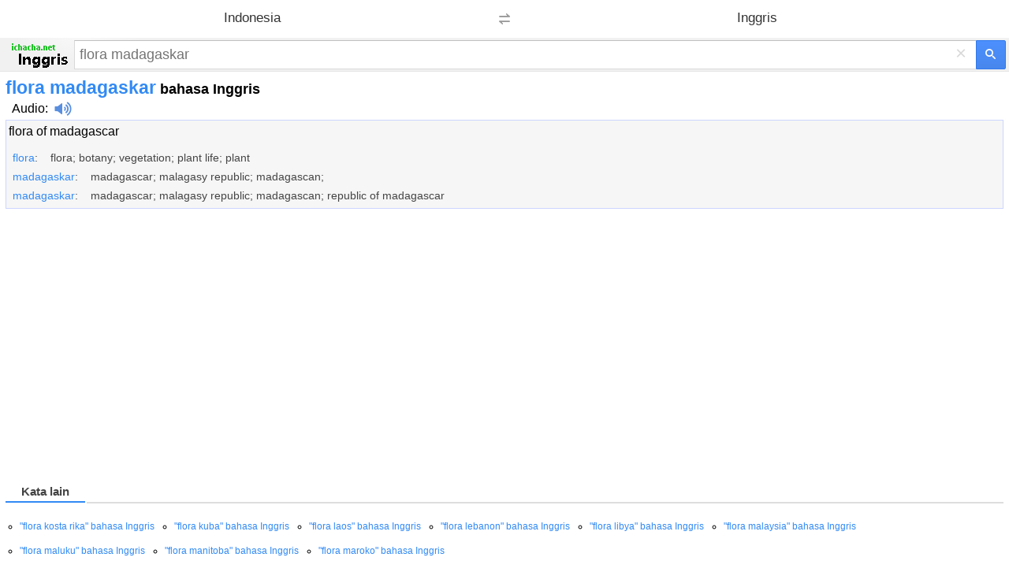

--- FILE ---
content_type: text/html; charset=utf-8
request_url: https://www.google.com/recaptcha/api2/aframe
body_size: 268
content:
<!DOCTYPE HTML><html><head><meta http-equiv="content-type" content="text/html; charset=UTF-8"></head><body><script nonce="CJHGgB9pu4t1Q0VQg30lRw">/** Anti-fraud and anti-abuse applications only. See google.com/recaptcha */ try{var clients={'sodar':'https://pagead2.googlesyndication.com/pagead/sodar?'};window.addEventListener("message",function(a){try{if(a.source===window.parent){var b=JSON.parse(a.data);var c=clients[b['id']];if(c){var d=document.createElement('img');d.src=c+b['params']+'&rc='+(localStorage.getItem("rc::a")?sessionStorage.getItem("rc::b"):"");window.document.body.appendChild(d);sessionStorage.setItem("rc::e",parseInt(sessionStorage.getItem("rc::e")||0)+1);localStorage.setItem("rc::h",'1768705936584');}}}catch(b){}});window.parent.postMessage("_grecaptcha_ready", "*");}catch(b){}</script></body></html>